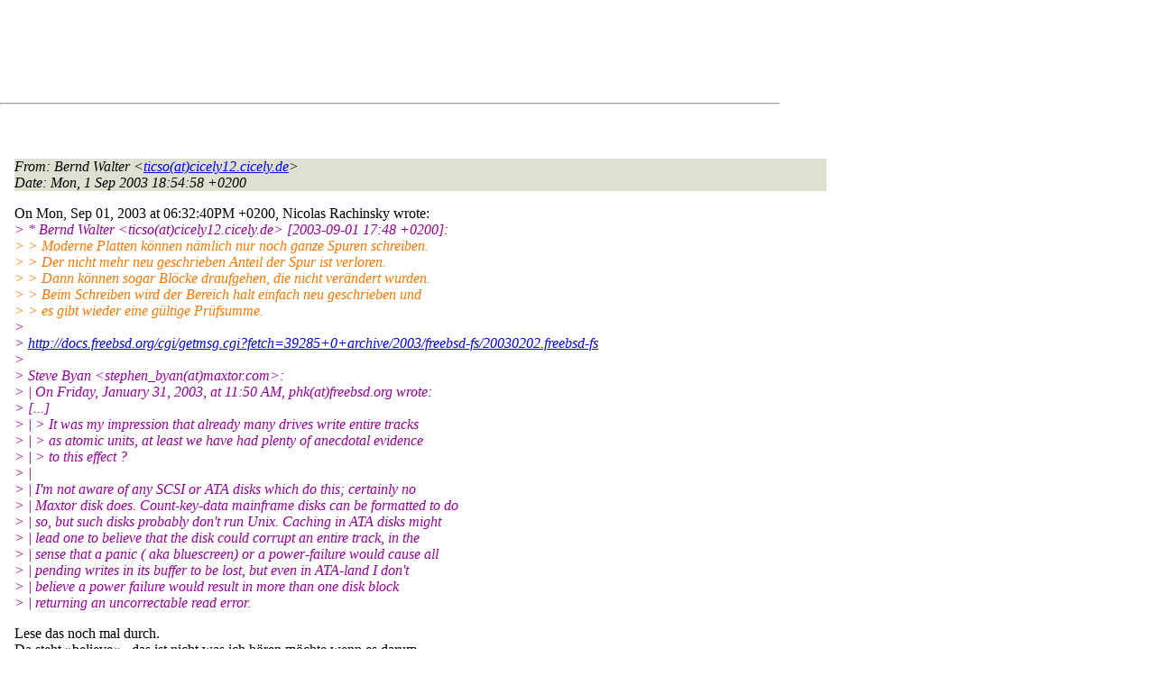

--- FILE ---
content_type: text/html
request_url: http://lists.de.freebsd.org/archive/de-bsd-questions/de-bsd-questions.200309/0025.html
body_size: 7904
content:
<!DOCTYPE html PUBLIC "-//W3C//DTD HTML 4.01 Transitional//EN" "http://www.w3.org/TR/1999/REC-html401-19991224/loose.dtd">
<html>
<head>
<meta http-equiv="Content-Type" content="text/html; charset=iso-8859-1">
<meta http-equiv="Content-Language" content="de">
<title>Re: Grown defects bei IDE / ATAPI</title>
<link rel="stylesheet" href="../../archive.css" type="text/css" title="Normal Text">
</head>
<body>

<div id="top">
<div id="search_query"></div>
<div id="ad_top">
<script type="text/javascript"><!--
google_ad_client = "pub-0953974426242246";
google_ad_width = 728;
google_ad_height = 90;
google_ad_format = "728x90_as";
google_ad_type = "text_image";
google_ad_channel ="5507484875";
google_color_border = "FFFFFF";
google_color_bg = "FFFFFF";
google_color_link = "0000FF";
google_color_url = "008000";
google_color_text = "000000";
//--></script>
<script type="text/javascript"
  src="http://pagead2.googlesyndication.com/pagead/show_ads.js">
</script>
</div>
<hr>
</div>

<div id="ad_right">
<div id="ad_linkblock">
<script type="text/javascript"><!--
google_ad_client = "pub-0953974426242246";
google_ad_width = 160;
google_ad_height = 90;
google_ad_format = "160x90_0ads_al";
google_ad_channel ="8338937416";
google_color_border = "FFFFFF";
google_color_link = "0000FF";
google_color_bg = "FFFFFF";
google_color_text = "000000";
google_color_url = "008000";
//--></script>
<script type="text/javascript"
  src="http://pagead2.googlesyndication.com/pagead/show_ads.js">
</script>
</div>
</div>
<div class="head">
<h1>Re: Grown defects bei IDE / ATAPI</h1>
<!-- received="Mon Sep  1 18:56:46 2003" -->
<!-- isoreceived="20030901165646" -->
<!-- sent="Mon, 1 Sep 2003 18:54:58 +0200" -->
<!-- isosent="20030901165458" -->
<!-- name="Bernd Walter" -->
<!-- email="ticso(at)cicely12.cicely.de" -->
<!-- subject="Re: Grown defects bei IDE / ATAPI" -->
<!-- id="20030901165458.GV52953(at)cicely12.cicely.de" -->
<!-- charset="iso-8859-1" -->
<!-- inreplyto="20030901163240.GA78460&#64;pc5.i.0x5.de" -->
<!-- expires="-1" -->
</div>
<!-- body="start" -->
<div class="mail">
<address class="headers">
<span id="from">
<dfn>From</dfn>: Bernd Walter &lt;<a href="mailto:ticso(at)cicely12.cicely.de?Subject=Re:%20Grown%20defects%20bei%20IDE%20/%20ATAPI">ticso(at)cicely12.cicely.de</a>&gt;
</span><br />
<span id="date"><dfn>Date</dfn>: Mon, 1 Sep 2003 18:54:58 +0200</span><br />
</address>
<pre>
</pre>
<p>
On Mon, Sep 01, 2003 at 06:32:40PM +0200, Nicolas Rachinsky wrote:
<br />
<em class="quotelev1">&gt; * Bernd Walter &lt;ticso(at)cicely12&#46;<!--nospam-->cicely.de&gt; [2003-09-01 17:48 +0200]:
</em><br />
<em class="quotelev2">&gt; &gt; Moderne Platten können nämlich nur noch ganze Spuren schreiben.
</em><br />
<em class="quotelev2">&gt; &gt; Der nicht mehr neu geschrieben Anteil der Spur ist verloren.
</em><br />
<em class="quotelev2">&gt; &gt; Dann können sogar Blöcke draufgehen, die nicht verändert wurden.
</em><br />
<em class="quotelev2">&gt; &gt; Beim Schreiben wird der Bereich halt einfach neu geschrieben und
</em><br />
<em class="quotelev2">&gt; &gt; es gibt wieder eine gültige Prüfsumme.
</em><br />
<em class="quotelev1">&gt; 
</em><br />
<em class="quotelev1">&gt; <a href="http://docs.freebsd.org/cgi/getmsg.cgi?fetch=39285+0+archive/2003/freebsd-fs/20030202.freebsd-fs">http://docs.freebsd.org/cgi/getmsg.cgi?fetch=39285+0+archive/2003/freebsd-fs/20030202.freebsd-fs</a>
</em><br />
<em class="quotelev1">&gt; 
</em><br />
<em class="quotelev1">&gt; Steve Byan &lt;stephen_byan(at)maxtor&#46;<!--nospam-->com&gt;:
</em><br />
<em class="quotelev1">&gt; | On Friday, January 31, 2003, at 11:50  AM, phk(at)freebsd&#46;<!--nospam-->org wrote:
</em><br />
<em class="quotelev1">&gt; [...]
</em><br />
<em class="quotelev1">&gt; | &gt; It was my impression that already many drives write entire tracks
</em><br />
<em class="quotelev1">&gt; | &gt; as atomic units, at least we have had plenty of anecdotal evidence
</em><br />
<em class="quotelev1">&gt; | &gt; to this effect ?
</em><br />
<em class="quotelev1">&gt; | 
</em><br />
<em class="quotelev1">&gt; | I'm not aware of any SCSI or ATA disks which do this; certainly no 
</em><br />
<em class="quotelev1">&gt; | Maxtor disk does. Count-key-data mainframe disks can be formatted to do 
</em><br />
<em class="quotelev1">&gt; | so, but such disks probably don't run Unix. Caching in ATA disks might 
</em><br />
<em class="quotelev1">&gt; | lead one to believe that the disk could corrupt an entire track, in the 
</em><br />
<em class="quotelev1">&gt; | sense that a panic ( aka bluescreen) or a power-failure would cause all 
</em><br />
<em class="quotelev1">&gt; | pending writes in its buffer to be lost, but even in ATA-land I don't 
</em><br />
<em class="quotelev1">&gt; | believe a power failure would result in more than one disk block 
</em><br />
<em class="quotelev1">&gt; | returning an uncorrectable read error.
</em><br />
<p>Lese das noch mal durch.
<br />
Da steht »believe« - das ist nicht was ich hören möchte wenn es darum
<br />
geht unbeteiligte Blöcke zu beschädigen.
<br />
<p>Tatsache ist, daß man derartiges Verhalten Festplatten unter-
<br />
schiedlicher Hersteller nachweisen konnte.
<br />
<p>Nur durch Verluste des Schreibcaches bekommt man keine plötzliche
<br />
Häufung von CRC Fehlern in bestimmten Bereichen, wie man die in vielen
<br />
Fällen berichtet bekommt.
<br />
<p>Tatsache ist auch, daß das Schreiben von kompletten Spuren zum
<br />
vereinfachen eines Schreibcaches uralt ist - Commodores 1581 hat das
<br />
z.B. schon gemacht - haben auch gleich einen Bug eingebaut, aber das ist
<br />
eine andere Story.
<br />
<p>Der Effekt ist existent.
<br />
Wo das genau herkommt ist dann eigendlich auch egal.
<br />
<p><pre>
-- 
B.Walter                   BWCT                <a href="http://www.bwct.de">http://www.bwct.de</a>
ticso(at)bwct&#46;<!--nospam-->de                                  info(at)bwct&#46;<!--nospam-->de
To Unsubscribe: send mail to majordomo.FreeBSD.org
with &quot;unsubscribe de-bsd-questions&quot; in the body of the message
</pre>
<span id="received"><dfn>Received on</dfn> Mon 01 Sep 2003 - 18:56:46 CEST</span>
</div>
<!-- body="end" -->
<div class="foot">
<map id="navbarfoot" name="navbarfoot" title="Related messages">
<ul class="links">
<li><dfn>This message</dfn>: [ <a href="#start">Message body</a> ]</li>
<!-- lnext="start" -->
<li><dfn>Next message</dfn>: <a href="0026.html" title="Next message in the list">Oskar Eyb: "Re: [Fwd: ]"</a></li>
<li><dfn>Previous message</dfn>: <a href="0024.html" title="Previous message in the list">Erik Micek: "[Fwd: Konsole hängt]"</a></li>
<li><dfn>In reply to</dfn>: <a href="0022.html" title="Message to which this message replies">Nicolas Rachinsky: "Re: Grown defects bei IDE / ATAPI"</a></li>
<!-- lnextthread="start" -->
<li><dfn>Next in thread</dfn>: <a href="0027.html" title="Next message in this discussion thread">Sam van Ratt: "Re: Grown defects bei IDE / ATAPI"</a></li>
<!-- lreply="end" -->
</ul>
<ul class="links">
<li><a name="options2" id="options2"></a><dfn>Contemporary messages sorted</dfn>: [ <a href="date.html#25" title="Contemporary messages by date">by date</a> ] [ <a href="index.html#25" title="Contemporary discussion threads">by thread</a> ] [ <a href="subject.html#25" title="Contemporary messages by subject">by subject</a> ] [ <a href="author.html#25" title="Contemporary messages by author">by author</a> ]</ul>
</map>
</div>
<!-- trailer="footer" -->
<p/><a href="../../">search this site</a>
<hr>
<div id="footer">
<a href="http://www.de.freebsd.org/de/"><img src="../../../images/powerlogo.gif" alt="" title="FreeBSD Logo"></a>
&copy; 1995-2013 by The FreeBSD Project. All rights reserved.<br>
URL: <a href="../../">http://lists.de.freebsd.org</a><br>
</div>
<script type="text/javascript" language="javascript" src="../../archive.js"></script>
</body>
</html>


--- FILE ---
content_type: text/html; charset=utf-8
request_url: https://www.google.com/recaptcha/api2/aframe
body_size: 268
content:
<!DOCTYPE HTML><html><head><meta http-equiv="content-type" content="text/html; charset=UTF-8"></head><body><script nonce="Ok5rZaRbeNcq2shQAhvk7w">/** Anti-fraud and anti-abuse applications only. See google.com/recaptcha */ try{var clients={'sodar':'https://pagead2.googlesyndication.com/pagead/sodar?'};window.addEventListener("message",function(a){try{if(a.source===window.parent){var b=JSON.parse(a.data);var c=clients[b['id']];if(c){var d=document.createElement('img');d.src=c+b['params']+'&rc='+(localStorage.getItem("rc::a")?sessionStorage.getItem("rc::b"):"");window.document.body.appendChild(d);sessionStorage.setItem("rc::e",parseInt(sessionStorage.getItem("rc::e")||0)+1);localStorage.setItem("rc::h",'1769029391435');}}}catch(b){}});window.parent.postMessage("_grecaptcha_ready", "*");}catch(b){}</script></body></html>